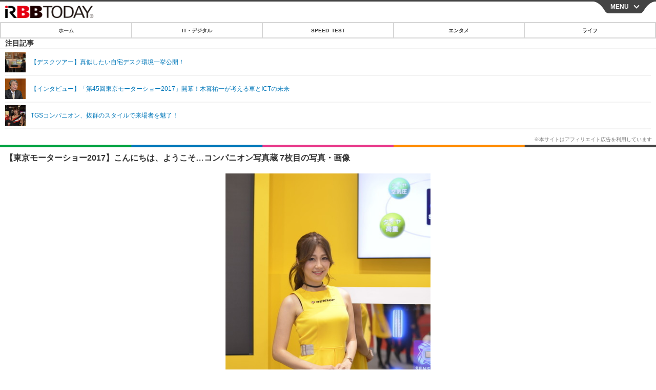

--- FILE ---
content_type: text/html; charset=utf-8
request_url: https://s.rbbtoday.com/article/img/2017/10/30/155724/580638.html
body_size: 11247
content:
<!doctype html>
<html lang="ja" prefix="og: http://ogp.me/ns#">
<head>
<meta charset="UTF-8">
<meta name="viewport" content="width=device-width,initial-scale=1,user-scalable=yes">
<meta property="fb:app_id" content="213710028647386">
<link rel="stylesheet" href="/base/css/a.css?__=2025122402">
<script type="text/javascript">
  (function(w,k,v,k2,v2) {
    w[k]=v; w[k2]=v2;
    var val={}; val[k]=v; val[k2]=v2;
    (w.dataLayer=w.dataLayer||[]).push(val);
  })(window, 'tpl_name', 'pages/image', 'tpl_page', 'image');
</script>
<script src="/base/scripts/jquery-2.1.0.min.js"></script>
<script src="/base/scripts/modernizr-custom.js"></script>
<script async src="/base/scripts/a.js?__=2025122402"></script>




<!-- Facebook Pixel Code -->
<script>
!function(f,b,e,v,n,t,s){if(f.fbq)return;n=f.fbq=function(){n.callMethod?
n.callMethod.apply(n,arguments):n.queue.push(arguments)};if(!f._fbq)f._fbq=n;
n.push=n;n.loaded=!0;n.version='2.0';n.queue=[];t=b.createElement(e);t.async=!0;
t.src=v;s=b.getElementsByTagName(e)[0];s.parentNode.insertBefore(t,s)}(window,
document,'script','https://connect.facebook.net/en_US/fbevents.js');
fbq('init', '1665201680438262');
fbq('track', 'PageView');
</script>
<noscript><img height="1" width="1" style="display:none"
src="https://www.facebook.com/tr?id=1665201680438262&ev=PageView&noscript=1"
/></noscript>
<!-- DO NOT MODIFY -->
<!-- End Facebook Pixel Code -->



<meta name="iid-recommendation" content="no">

    <title>【東京モーターショー2017】こんにちは、ようこそ…コンパニオン写真蔵 7枚目の写真・画像 | RBB TODAY</title>
  <meta name="keywords" content="IT・デジタル,ビジネス,エンタメ,ライフ,ショッピング,SPEED TEST,イベント/セミナー">
  <meta name="description" content="第45回東京モーターショー2017が、10月25日から11月5日までの12日間（一般公開は10月28日から）開催。全ての国内メーカー14社15ブランド、海外メーカー13社19ブランド（乗用車・商用車・二輪車）が出展。会場を彩るコンパニオンたちの姿を、48枚の写真で紹介する。 《撮影 清水知恵子》 東京モーターショー2017 コンパニオン 7枚目の写真・画像">
  <meta name="thumbnail" content="https://www.rbbtoday.com/imgs/ogp_f/580638.jpg">

      <meta name="robots" content="noindex">
  
        <meta name="twitter:title" content="【東京モーターショー2017】こんにちは、ようこそ…コンパニオン写真蔵 7枚目の写真・画像 | RBB TODAY">
    <meta name="twitter:card" content="photo">
    <meta name="twitter:site" content="@RBBTODAY">
    <meta name="twitter:url" content="https://www.rbbtoday.com/article/img/2017/10/30/155724/580638.html">
    <meta name="twitter:image" content="https://www.rbbtoday.com/imgs/p/puvWSRmBT8ymJJcQc2fkhylO-UA3Q0JFREdG/580638.jpg">
  
    <meta property="og:title" content="【東京モーターショー2017】こんにちは、ようこそ…コンパニオン写真蔵 7枚目の写真・画像 | RBB TODAY">
  <meta property="og:description" content="第45回東京モーターショー2017が、10月25日から11月5日までの12日間（一般公開は10月28日から）開催。全ての国内メーカー14社15ブランド、海外メーカー13社19ブランド（乗用車・商用車・二輪車）が出展。会場を彩るコンパニオンたちの姿を、48枚の写真で紹介する。 《撮影 清水知恵子》 東京モーターショー2017 コンパニオン 7枚目の写真・画像">


<meta property="og:type" content="article">
<meta property="og:site_name" content="RBB TODAY">
<meta property="og:url" content="https://www.rbbtoday.com/article/img/2017/10/30/155724/580638.html">
<meta property="og:image" content="https://www.rbbtoday.com/imgs/ogp_f/580638.jpg">

<link rel="apple-touch-icon" sizes="76x76" href="/base/images/touch-icon-76.png">
<link rel="apple-touch-icon" sizes="120x120" href="/base/images/touch-icon-120.png">
<link rel="apple-touch-icon" sizes="152x152" href="/base/images/touch-icon-152.png">
<link rel="apple-touch-icon" sizes="180x180" href="/base/images/touch-icon-180.png">

<meta name='robots' content='max-image-preview:large' /><script>var dataLayer = dataLayer || [];dataLayer.push({'customCategory': 'entertainment','customSubCategory': 'photo-report','customProvider': 'RESPONSE','customAuthorId': '','customAuthorName': 'ショーカーライブラリー@レスポンス','customPrimaryGigaId': '2879','customPrimaryGigaName': 'コンパニオン'});</script>
<meta name="cXenseParse:iid-articleid" content="155724">
<meta name="cXenseParse:iid-article-title" content="【東京モーターショー2017】こんにちは、ようこそ…コンパニオン写真蔵">
<meta name="cXenseParse:iid-page-type" content="画像ページ">
<meta name="cXenseParse:iid-page-name" content="image">
<meta name="cXenseParse:iid-category" content="エンタメ">
<meta name="cXenseParse:iid-subcategory" content="フォトレポート">
<meta name="cXenseParse:iid-hidden-adsense" content="true">
<meta name="cXenseParse:iid-hidden-other-ad" content="false">
<meta name="cXenseParse:iid-giga-name" content="コンパニオン">
<meta name="cXenseParse:iid-giga-name" content="東京モーターショー">
<meta name="cXenseParse:iid-article-type" content="通常記事">
<meta name="cXenseParse:iid-provider-name" content="RESPONSE">
<meta name="cXenseParse:author" content="ショーカーライブラリー@レスポンス">
<meta name="cXenseParse:recs:publishtime" content="2017-10-30T15:46:03+0900">
<meta name="cxenseparse:iid-publish-yyyy" content="2017">
<meta name="cxenseparse:iid-publish-yyyymm" content="201710">
<meta name="cxenseparse:iid-publish-yyyymmdddd" content="20171030">
<script async src="https://cdn.cxense.com/track_banners_init.js"></script>
<link rel="canonical" href="https://www.rbbtoday.com/article/img/2017/10/30/155724/580632.html">
<link rel="alternate" type="application/rss+xml" title="RSS" href="https://www.rbbtoday.com/rss20/index.rdf">


</head>

<body class="thm-page-arti-image page-cate--entertainment page-cate--entertainment-photo-report page-subcate--photo-report" data-nav="entertainment">
<noscript><iframe src="//www.googletagmanager.com/ns.html?id=GTM-NXT58C"
height="0" width="0" style="display:none;visibility:hidden"></iframe></noscript>
<script>
(function(w,d,s,l,i){w[l]=w[l]||[];w[l].push({'gtm.start':
new Date().getTime(),event:'gtm.js'});var f=d.getElementsByTagName(s)[0],
j=d.createElement(s),dl=l!='dataLayer'?'&l='+l:'';j.async=true;j.src=
'//www.googletagmanager.com/gtm.js?id='+i+dl;f.parentNode.insertBefore(j,f);
})(window,document,'script','dataLayer','GTM-NXT58C');
</script>

<header class="thm-header">
<div class="nav-wrapper hide"><nav class="navigation"><ul class="social"><li><a href="/" class="icon icon--nav-home"></a></li><li><a target="_blank" href="https://twitter.com/RBBTODAY" class="icon icon--nav-twitter"></a></li><li><a target="_blank" href="https://www.youtube.com/user/rbbtodaycom" class="icon icon--nav-youtube"></a></li><li class="close"><a class="">CLOSE</a></li></ul><ul class="menu"><li><a class="link" href="/"><p class="item">ホーム</p></a></li><li class="nav-digital"><p class="item icon icon--nav-digital"><i></i>IT・デジタル</p><ul><li><a href="/category/digital/">IT・デジタルTOP</a></li><li><a href="/category/digital/mobilebiz/latest/">スマートフォン</a></li><li><a href="/category/digital/neta/latest/">ネタ</a></li><li><a href="/category/digital/gadget/latest/">ガジェット・ツール</a></li><li><a href="/category/digital/shopping/latest/">ショッピング</a></li><li><a href="/category/digital/others/latest/">その他</a></li></ul></li><li class="nav-speed"><a href="http://speed.rbbtoday.com/" target="_blank" rel="noopener"><p class="item icon icon--nav-speed">SPEED TEST</p></a></li><li class="nav-entertainment"><p class="item icon icon--nav-entertainment"><i></i>エンタメ</p><ul><li><a href="/category/entertainment/">エンタメTOP</a></li><li><a href="/category/entertainment/movie/latest/">映画・ドラマ</a></li><li><a href="/category/entertainment/korea/latest/">韓流・K-POP</a></li><li><a href="/category/entertainment/korea-entertainment/latest/">韓国・芸能</a></li><li><a href="/category/entertainment/music/latest/">音楽</a></li><li><a href="/category/entertainment/sports/latest/">スポーツ</a></li><li><a href="/category/entertainment/gravure/latest/">グラビア</a></li><li><a href="/category/entertainment/blog/latest/">ブログ</a></li><li><a href="/category/entertainment/shopping/latest/">ショッピング</a></li><li><a href="/category/entertainment/others/latest/">その他</a></li></ul></li><li class="nav-life"><p class="item icon icon--nav-life"><i></i>ライフ</p><ul><li><a href="/category/life/">ライフTOP</a></li><li><a href="/category/life/life-gourmet/latest/">グルメ</a></li><li><a href="/category/life/pet/latest/">ペット</a></li><li><a href="/category/life/shopping/latest/">ショッピング</a></li><li><a href="/category/life/others/latest/">その他</a></li></ul></li><li class="nav-event"><a target="_blank" href="https://s.rbbtoday.com/release/prtimes2-today/"><p class="item icon icon--nav-event">リリース一覧</p></a></li><li class="nav-event"><a target="_blank" href="/pages/info/push.html"><p class="item icon icon--nav-event">プッシュ通知の停止方法</p></a></li></ul><!-- /.menu --><div id="search"><div class="gcse-searchbox-only" data-resultsUrl="/pages/search.html"></div></div><!-- /#search--></nav><!-- /.navigation --><div class="nav-btnbar"><a id="navigationTrigger" href="#" class="trigger">MENU</a></div></div><div class="header-logo">
  <a class="link" href="https://s.rbbtoday.com/" data-sub-title=""><img class="logo" src="/base/images/header-logo.2025122402.png" alt="RBB TODAY | ブロードバンド情報サイト"></a>
</div>
<nav class="global-nav">
  <ul class="header-nav js-global-nav">
    <li class="item item--cate-home js-item"><a class="link icon icon--cate-home" href="/">ホーム</a></li>
    <li class="item item--cate- js-item"><a class="link icon icon--cate-" href="/category/digital/">IT・デジタル</a></li>
    <li class="item item--cate-speed js-item"><a class="link icon icon--cate-speed" href="http://speed.rbbtoday.com/">SPEED TEST</a></li>
    <li class="item item--cate- js-item"><a class="link icon icon--cate-" href="/category/entertainment/">エンタメ</a></li>
    <li class="item item--cate- js-item"><a class="link icon icon--cate-" href="/category/life/">ライフ</a></li>
  </ul>
</nav>

<div class="arti-sharing-wrapper"><ul class="arti-sharing-inner"><li class="item item--twitter"><a class="link clickTracker" href="https://x.com/share?url=https://s.rbbtoday.com/article/img/2017/10/30/155724/580638.html&text=【東京モーターショー2017】こんにちは、ようこそ…コンパニオン写真蔵 7枚目の写真・画像" target="_blank" rel="noopener"><svg class="svg-twitter" fill="#000" width="26" viewBox="0 0 24 24" aria-hidden="true" class="r-1nao33i r-4qtqp9 r-yyyyoo r-16y2uox r-8kz0gk r-dnmrzs r-bnwqim r-1plcrui r-lrvibr r-lrsllp"><g><path d="M18.244 2.25h3.308l-7.227 8.26 8.502 11.24H16.17l-5.214-6.817L4.99 21.75H1.68l7.73-8.835L1.254 2.25H8.08l4.713 6.231zm-1.161 17.52h1.833L7.084 4.126H5.117z"></path></g></svg><span class="label">ツイート</span></a></li><li class="item item--facebook"><a class="link clickTracker" href="https://www.facebook.com/sharer/sharer.php?u=https://s.rbbtoday.com/article/img/2017/10/30/155724/580638.html" target="_blank" rel="noopener"><svg class="svg-facebook" fill="#000" width="11" data-name="facebook" viewBox="0 0 74.9 149.8"><title>facebook</title><path d="M114.1,170.6H80.9v-72H64.3V71.8H80.9V55.7c0-21.9,9.4-34.9,36-34.9H139V47.6H125.2c-10.4,0-11.1,3.8-11.1,10.7V71.7h25.1l-2.9,26.8H114.1v72.1Z" transform="translate(-64.3 -20.8)"/></svg><span class="label">シェア</span></a></li><li class="item item--line"><a class="link clickTracker" href="https://social-plugins.line.me/lineit/share?url=https://s.rbbtoday.com/article/img/2017/10/30/155724/580638.html" target="_blank" rel="noopener"><svg class="svg-line" fill="#000" data-name="line" xmlns:xlink="http://www.w3.org/1999/xlink" x="0px" y="0px" viewBox="0 0 200 200" enable-background="new 0 0 200 200" xml:space="preserve"><title>LINE</title><path d="M185,87.1c0-38-38.1-68.9-84.9-68.9c-46.8,0-84.9,30.9-84.9,68.9c0,34.1,30.2,62.6,71,68c2.8,0.6,6.5,1.8,7.5,4.2c0.9,2.1,0.6,5.5,0.3,7.7c0,0-1,6-1.2,7.3c-0.4,2.1-1.7,8.4,7.4,4.6c9.1-3.8,48.9-28.8,66.7-49.3h0C179.1,116,185,102.3,185,87.1z M66.8,109.7H50c-2.5,0-4.5-2-4.5-4.5V71.5c0-2.5,2-4.5,4.5-4.5c2.5,0,4.4,2,4.4,4.5v29.3h12.4c2.5,0,4.4,2,4.4,4.4C71.3,107.7,69.3,109.7,66.8,109.7z M84.3,105.2c0,2.5-2,4.5-4.5,4.5c-2.5,0-4.5-2-4.5-4.5V71.5c0-2.5,2-4.5,4.5-4.5c2.5,0,4.5,2,4.5,4.5V105.2z M124.9,105.2c0,1.9-1.2,3.6-3,4.2c-0.5,0.2-0.9,0.2-1.4,0.2c-1.4,0-2.7-0.7-3.6-1.8L99.6,84.3v20.9c0,2.5-2,4.5-4.5,4.5c-2.5,0-4.4-2-4.4-4.5V71.5c0-1.9,1.2-3.6,3-4.2c0.5-0.2,0.9-0.2,1.4-0.2c1.4,0,2.7,0.7,3.6,1.8L116,92.4V71.5c0-2.5,2-4.5,4.5-4.5c2.5,0,4.5,2,4.5,4.5V105.2z M152.2,83.9c2.5,0,4.5,2,4.5,4.5c0,2.5-2,4.4-4.5,4.4h-12.4v8h12.4c2.5,0,4.5,2,4.5,4.4c0,2.5-2,4.5-4.5,4.5h-16.9c-2.4,0-4.4-2-4.4-4.5V88.4c0,0,0,0,0,0V71.5c0-2.5,2-4.5,4.4-4.5h16.9c2.5,0,4.5,2,4.5,4.5c0,2.5-2,4.5-4.5,4.5h-12.4v8H152.2z"/></svg><span class="label">送る</span></a></li><li class="item item--pinterest"><a class="link clickTracker" href="//www.pinterest.com/pin/create/button/?url=https://s.rbbtoday.com/article/img/2017/10/30/155724/580638.html&media=https://www.rbbtoday.com/imgs/zoom/580632.jpg" data-pin-do="buttonBookmark" target="_blank" rel="noopener"><svg class="svg-pinterest" fill="#333" xmlns="//www.w3.org/2000/svg" viewBox="0 0 774 1000.2" width="22"><path d="M0 359c0-42 8.8-83.7 26.5-125s43-79.7 76-115 76.3-64 130-86S345.7 0 411 0c106 0 193 32.7 261 98s102 142.3 102 231c0 114-28.8 208.2-86.5 282.5S555.3 723 464 723c-30 0-58.2-7-84.5-21s-44.8-31-55.5-51l-40 158c-3.3 12.7-7.7 25.5-13 38.5S259.8 873 253.5 885c-6.3 12-12.7 23.3-19 34s-12.7 20.7-19 30-11.8 17.2-16.5 23.5-9 11.8-13 16.5l-6 8c-2 2.7-4.7 3.7-8 3s-5.3-2.7-6-6c0-.7-.5-5.3-1.5-14s-2-17.8-3-27.5-2-22.2-3-37.5-1.3-30.2-1-44.5 1.3-30.2 3-47.5 4.2-33.3 7.5-48c7.3-31.3 32-135.7 74-313-5.3-10.7-9.7-23.5-13-38.5s-5-27.2-5-36.5l-1-15c0-42.7 10.8-78.2 32.5-106.5S303.3 223 334 223c24.7 0 43.8 8.2 57.5 24.5S412 284.3 412 309c0 15.3-2.8 34.2-8.5 56.5s-13.2 48-22.5 77-16 52.5-20 70.5c-6.7 30-.8 56 17.5 78s42.8 33 73.5 33c52.7 0 96.2-29.8 130.5-89.5S634 402.7 634 318c0-64.7-21-117.5-63-158.5S470.3 98 395 98c-84 0-152.2 27-204.5 81S112 297.7 112 373c0 44.7 12.7 82.3 38 113 8.7 10 11.3 20.7 8 32-1.3 3.3-3.3 11-6 23s-4.7 19.7-6 23c-1.3 7.3-4.7 12.2-10 14.5s-11.3 2.2-18-.5c-39.3-16-68.8-43.5-88.5-82.5S0 411 0 359z"/></svg><span class="label">pinterestでシェアする</span></a></li><li class="item item--hatena"><a class="link clickTracker" href="http://b.hatena.ne.jp/entry/https://s.rbbtoday.com/article/img/2017/10/30/155724/580638.html" data-hatena-bookmark-title="【東京モーターショー2017】こんにちは、ようこそ…コンパニオン写真蔵 7枚目の写真・画像" data-hatena-bookmark-layout="simple" title="このエントリーをはてなブックマークに追加" target="_blank" rel="noopener"><svg fill="#222" class="svg-hatena" viewBox="0 0 512 427" style="fill-rule:evenodd;clip-rule:evenodd;stroke-linejoin:round;stroke-miterlimit:2; padding-left:2px;" width="26"><circle cx="464" cy="416" r="48" transform="translate(-64 -96) scale(1.125)"/><path d="M411 0h93.999v284h-94zM135.917 426H0V0h96.06c41.139 0 75.225-.114 104.066 2.58 69.442 6.486 114.829 39.935 114.829 101.387 0 49.112-22.143 78.617-76.824 92.293C274.509 198.73 334 220.546 334 304.195c0 79.134-54.043 106.776-102.083 116.153-28.46 5.555-95.786 5.652-96 5.652zm-28.139-169.985c51.846 0 58.532.59 64.474 1.147 5.941.558 27.894 2.405 38.686 11.96 10.793 9.554 12.91 24.606 12.91 34.867 0 19.625-5.852 33.42-31.787 40.623-13.104 3.639-27.942 4.129-33.298 4.338-3.972.154-25.58.103-50.985.082v-93.017zm0-161.577c28.015 0 48.531-.414 65.44 3.275 13.206 3.47 32.341 7.166 32.341 41.52 0 31.17-23.919 35.749-37.559 38.345-14.489 2.758-60.222 2.458-60.222 2.458V94.438z"/></svg><span class="label">このエントリーをはてなブックマークに追加</span></a></li></ul></div><i class="recommended-ttl">注目記事</i>
<ul class="recommended-list">



<li class="item"><a class="link" href="https://www.rbbtoday.com/special/4513/recent/">
<img class="figure" src="/imgs/img_related_m/951440.jpg" alt="【デスクツアー】真似したい自宅デスク環境一挙公開！・画像" width="260" height="173">
<p class="title">【デスクツアー】真似したい自宅デスク環境一挙公開！</p>
</a></li>




<li class="item"><a class="link" href="/article/2017/10/26/155643.html?pickup_list_click=true">
<img class="figure" src="/imgs/p/MpY7t08CC_Ltnb1K5Sea6U1PHkEQQ0JFREdG/579767.jpg" alt="【インタビュー】「第45回東京モーターショー2017」開幕！木暮祐一が考える車とICTの未来 画像" width="80" height="80">
<p class="title">【インタビュー】「第45回東京モーターショー2017」開幕！木暮祐一が考える車とICTの未来</p>
</a></li>


<li class="item"><a class="link" href="/article/2017/09/23/154822.html?pickup_list_click=true">
<img class="figure" src="/imgs/p/MpY7t08CC_Ltnb1K5Sea6U1PHkEQQ0JFREdG/576921.jpg" alt="TGSコンパニオン、抜群のスタイルで来場者を魅了！ 画像" width="80" height="80">
<p class="title">TGSコンパニオン、抜群のスタイルで来場者を魅了！</p>
</a></li>
</ul>

</header>

<main class="thm-main">
<div class="thm-article news-photo">
  <header class="arti-header">
    <a href="/article/2017/10/30/155724.html?from=image-page-title" class="link-image-page-title">
      <h1 class="head">【東京モーターショー2017】こんにちは、ようこそ…コンパニオン写真蔵 7枚目の写真・画像</h1>
    </a>
    <h2 class="group">
      <span class="category-group-name">エンタメ</span>
      <span class="category-name">フォトレポート</span>
    </h2>
    <time class="date" datetime="2017-10-30T15:46:03+09:00">2017.10.30（月） 15:46</time>
  </header>

  <figure class="arti-figure">
  
  <a class="link" href="/article/img/2017/10/30/155724/580639.html"><img class="image" src="/imgs/p/WlyWmMPQ5V2plFIuZ3FzQYVNzkFAQ0JFREdG/580638.jpg" alt="東京モーターショー2017 コンパニオン" width="640" height="959"></a>
    <figcaption class="figcaption">
      <span class="caption copyright">《撮影 清水知恵子》</span>
      <span class="caption">東京モーターショー2017 コンパニオン</span>
    </figcaption>
  </figure>

  <ul class="arti-figure-pagination">
    <li class="item paging-prev"><a class="link icon icon--prev" href="/article/img/2017/10/30/155724/580637.html">前の画像</a></li>
    <li class="item paging-next"><a class="link icon icon--next" href="/article/img/2017/10/30/155724/580639.html">次の画像</a></li>
    <li class="item paging-back"><a class="link icon icon--back" href="/article/2017/10/30/155724.html">この記事へ戻る</a></li>
  </ul>
</div>





<script class="recruitment-box-updater"
    data-instance-id="box3"
    data-limit="2"
    data-start="1"
    src="/base/scripts/recruitmentBoxUpdater.js?2025072801"
    data-api-url="https://recruitbox.media.iid.jp/sites/rbbtoday.com.json">
</script>

<section class="main-photo-area js-photo-area is-yet">
  <h2 class="section-title icon icon--camera">この記事の写真</h2>
  <div class="photo-list-wrapper js-photo-wrapper">
    <ul class="photo-list js-photo-list">
      <li class="item">
        <a class="link" href="/article/img/2017/10/30/155724/580632.html">
          <img class="image" src="/imgs/p/Kq_ws8pU0agLB0ZhINEgO01PhkGIQ0JFREdG/580632.jpg" alt="東京モーターショー2017 コンパニオン">
        </a>
      </li>
      <li class="item">
        <a class="link" href="/article/img/2017/10/30/155724/580633.html">
          <img class="image" src="/imgs/p/Kq_ws8pU0agLB0ZhINEgO01PhkGIQ0JFREdG/580633.jpg" alt="東京モーターショー2017 コンパニオン">
        </a>
      </li>
      <li class="item">
        <a class="link" href="/article/img/2017/10/30/155724/580634.html">
          <img class="image" src="/imgs/p/Kq_ws8pU0agLB0ZhINEgO01PhkGIQ0JFREdG/580634.jpg" alt="東京モーターショー2017 コンパニオン">
        </a>
      </li>
      <li class="item">
        <a class="link" href="/article/img/2017/10/30/155724/580635.html">
          <img class="image" src="/imgs/p/Kq_ws8pU0agLB0ZhINEgO01PhkGIQ0JFREdG/580635.jpg" alt="東京モーターショー2017 コンパニオン">
        </a>
      </li>
      <li class="item">
        <a class="link" href="/article/img/2017/10/30/155724/580636.html">
          <img class="image" src="/imgs/p/Kq_ws8pU0agLB0ZhINEgO01PhkGIQ0JFREdG/580636.jpg" alt="東京モーターショー2017 コンパニオン">
        </a>
      </li>
      <li class="item">
        <a class="link" href="/article/img/2017/10/30/155724/580637.html">
          <img class="image" src="/imgs/p/Kq_ws8pU0agLB0ZhINEgO01PhkGIQ0JFREdG/580637.jpg" alt="東京モーターショー2017 コンパニオン">
        </a>
      </li>
      <li class="item">
        <a class="link" href="/article/img/2017/10/30/155724/580638.html">
          <img class="image" src="/imgs/p/Kq_ws8pU0agLB0ZhINEgO01PhkGIQ0JFREdG/580638.jpg" alt="東京モーターショー2017 コンパニオン">
        </a>
      </li>
      <li class="item">
        <a class="link" href="/article/img/2017/10/30/155724/580639.html">
          <img class="image" src="/imgs/p/Kq_ws8pU0agLB0ZhINEgO01PhkGIQ0JFREdG/580639.jpg" alt="東京モーターショー2017 コンパニオン">
        </a>
      </li>
      <li class="item">
        <a class="link" href="/article/img/2017/10/30/155724/580640.html">
          <img class="image" src="/imgs/p/Kq_ws8pU0agLB0ZhINEgO01PhkGIQ0JFREdG/580640.jpg" alt="東京モーターショー2017 コンパニオン">
        </a>
      </li>
      <li class="item">
        <a class="link" href="/article/img/2017/10/30/155724/580641.html">
          <img class="image" src="/imgs/p/Kq_ws8pU0agLB0ZhINEgO01PhkGIQ0JFREdG/580641.jpg" alt="東京モーターショー2017 コンパニオン">
        </a>
      </li>
      <li class="item">
        <a class="link" href="/article/img/2017/10/30/155724/580642.html">
          <img class="image" src="/imgs/p/Kq_ws8pU0agLB0ZhINEgO01PhkGIQ0JFREdG/580642.jpg" alt="東京モーターショー2017 コンパニオン">
        </a>
      </li>
      <li class="item">
        <a class="link" href="/article/img/2017/10/30/155724/580643.html">
          <img class="image" src="/imgs/p/Kq_ws8pU0agLB0ZhINEgO01PhkGIQ0JFREdG/580643.jpg" alt="東京モーターショー2017 コンパニオン">
        </a>
      </li>
      <li class="item">
        <a class="link" href="/article/img/2017/10/30/155724/580644.html">
          <img class="image" src="/imgs/p/Kq_ws8pU0agLB0ZhINEgO01PhkGIQ0JFREdG/580644.jpg" alt="東京モーターショー2017 コンパニオン">
        </a>
      </li>
      <li class="item">
        <a class="link" href="/article/img/2017/10/30/155724/580645.html">
          <img class="image" src="/imgs/p/Kq_ws8pU0agLB0ZhINEgO01PhkGIQ0JFREdG/580645.jpg" alt="東京モーターショー2017 コンパニオン">
        </a>
      </li>
      <li class="item">
        <a class="link" href="/article/img/2017/10/30/155724/580646.html">
          <img class="image" src="/imgs/p/Kq_ws8pU0agLB0ZhINEgO01PhkGIQ0JFREdG/580646.jpg" alt="東京モーターショー2017 コンパニオン">
        </a>
      </li>
      <li class="item">
        <a class="link" href="/article/img/2017/10/30/155724/580647.html">
          <img class="image" src="/imgs/p/Kq_ws8pU0agLB0ZhINEgO01PhkGIQ0JFREdG/580647.jpg" alt="東京モーターショー2017 コンパニオン">
        </a>
      </li>
      <li class="item">
        <a class="link" href="/article/img/2017/10/30/155724/580648.html">
          <img class="image" src="/imgs/p/Kq_ws8pU0agLB0ZhINEgO01PhkGIQ0JFREdG/580648.jpg" alt="東京モーターショー2017 コンパニオン">
        </a>
      </li>
      <li class="item">
        <a class="link" href="/article/img/2017/10/30/155724/580649.html">
          <img class="image" src="/imgs/p/Kq_ws8pU0agLB0ZhINEgO01PhkGIQ0JFREdG/580649.jpg" alt="東京モーターショー2017 コンパニオン">
        </a>
      </li>
      <li class="item">
        <a class="link" href="/article/img/2017/10/30/155724/580650.html">
          <img class="image" src="/imgs/p/Kq_ws8pU0agLB0ZhINEgO01PhkGIQ0JFREdG/580650.jpg" alt="東京モーターショー2017 コンパニオン">
        </a>
      </li>
      <li class="item">
        <a class="link" href="/article/img/2017/10/30/155724/580651.html">
          <img class="image" src="/imgs/p/Kq_ws8pU0agLB0ZhINEgO01PhkGIQ0JFREdG/580651.jpg" alt="東京モーターショー2017 コンパニオン">
        </a>
      </li>
      <li class="item">
        <a class="link" href="/article/img/2017/10/30/155724/580652.html">
          <img class="image" src="/imgs/p/Kq_ws8pU0agLB0ZhINEgO01PhkGIQ0JFREdG/580652.jpg" alt="東京モーターショー2017 コンパニオン">
        </a>
      </li>
      <li class="item">
        <a class="link" href="/article/img/2017/10/30/155724/580653.html">
          <img class="image" src="/imgs/p/Kq_ws8pU0agLB0ZhINEgO01PhkGIQ0JFREdG/580653.jpg" alt="東京モーターショー2017 コンパニオン">
        </a>
      </li>
      <li class="item">
        <a class="link" href="/article/img/2017/10/30/155724/580654.html">
          <img class="image" src="/imgs/p/Kq_ws8pU0agLB0ZhINEgO01PhkGIQ0JFREdG/580654.jpg" alt="東京モーターショー2017 コンパニオン">
        </a>
      </li>
      <li class="item">
        <a class="link" href="/article/img/2017/10/30/155724/580655.html">
          <img class="image" src="/imgs/p/Kq_ws8pU0agLB0ZhINEgO01PhkGIQ0JFREdG/580655.jpg" alt="東京モーターショー2017 コンパニオン">
        </a>
      </li>
      <li class="item">
        <a class="link" href="/article/img/2017/10/30/155724/580656.html">
          <img class="image" src="/imgs/p/Kq_ws8pU0agLB0ZhINEgO01PhkGIQ0JFREdG/580656.jpg" alt="東京モーターショー2017 コンパニオン">
        </a>
      </li>
      <li class="item">
        <a class="link" href="/article/img/2017/10/30/155724/580657.html">
          <img class="image" src="/imgs/p/Kq_ws8pU0agLB0ZhINEgO01PhkGIQ0JFREdG/580657.jpg" alt="東京モーターショー2017 コンパニオン">
        </a>
      </li>
      <li class="item">
        <a class="link" href="/article/img/2017/10/30/155724/580658.html">
          <img class="image" src="/imgs/p/Kq_ws8pU0agLB0ZhINEgO01PhkGIQ0JFREdG/580658.jpg" alt="東京モーターショー2017 コンパニオン">
        </a>
      </li>
      <li class="item">
        <a class="link" href="/article/img/2017/10/30/155724/580659.html">
          <img class="image" src="/imgs/p/Kq_ws8pU0agLB0ZhINEgO01PhkGIQ0JFREdG/580659.jpg" alt="東京モーターショー2017 コンパニオン">
        </a>
      </li>
      <li class="item">
        <a class="link" href="/article/img/2017/10/30/155724/580660.html">
          <img class="image" src="/imgs/p/Kq_ws8pU0agLB0ZhINEgO01PhkGIQ0JFREdG/580660.jpg" alt="東京モーターショー2017 コンパニオン">
        </a>
      </li>
      <li class="item">
        <a class="link" href="/article/img/2017/10/30/155724/580661.html">
          <img class="image" src="/imgs/p/Kq_ws8pU0agLB0ZhINEgO01PhkGIQ0JFREdG/580661.jpg" alt="東京モーターショー2017 コンパニオン">
        </a>
      </li>
      <li class="item">
        <a class="link" href="/article/img/2017/10/30/155724/580662.html">
          <img class="image" src="/imgs/p/Kq_ws8pU0agLB0ZhINEgO01PhkGIQ0JFREdG/580662.jpg" alt="東京モーターショー2017 コンパニオン">
        </a>
      </li>
      <li class="item">
        <a class="link" href="/article/img/2017/10/30/155724/580663.html">
          <img class="image" src="/imgs/p/Kq_ws8pU0agLB0ZhINEgO01PhkGIQ0JFREdG/580663.jpg" alt="東京モーターショー2017 コンパニオン">
        </a>
      </li>
      <li class="item">
        <a class="link" href="/article/img/2017/10/30/155724/580664.html">
          <img class="image" src="/imgs/p/Kq_ws8pU0agLB0ZhINEgO01PhkGIQ0JFREdG/580664.jpg" alt="東京モーターショー2017 コンパニオン">
        </a>
      </li>
      <li class="item">
        <a class="link" href="/article/img/2017/10/30/155724/580665.html">
          <img class="image" src="/imgs/p/Kq_ws8pU0agLB0ZhINEgO01PhkGIQ0JFREdG/580665.jpg" alt="東京モーターショー2017 コンパニオン">
        </a>
      </li>
      <li class="item">
        <a class="link" href="/article/img/2017/10/30/155724/580666.html">
          <img class="image" src="/imgs/p/Kq_ws8pU0agLB0ZhINEgO01PhkGIQ0JFREdG/580666.jpg" alt="東京モーターショー2017 コンパニオン">
        </a>
      </li>
      <li class="item">
        <a class="link" href="/article/img/2017/10/30/155724/580667.html">
          <img class="image" src="/imgs/p/Kq_ws8pU0agLB0ZhINEgO01PhkGIQ0JFREdG/580667.jpg" alt="東京モーターショー2017 コンパニオン">
        </a>
      </li>
      <li class="item">
        <a class="link" href="/article/img/2017/10/30/155724/580668.html">
          <img class="image" src="/imgs/p/Kq_ws8pU0agLB0ZhINEgO01PhkGIQ0JFREdG/580668.jpg" alt="東京モーターショー2017 コンパニオン">
        </a>
      </li>
      <li class="item">
        <a class="link" href="/article/img/2017/10/30/155724/580669.html">
          <img class="image" src="/imgs/p/Kq_ws8pU0agLB0ZhINEgO01PhkGIQ0JFREdG/580669.jpg" alt="東京モーターショー2017 コンパニオン">
        </a>
      </li>
      <li class="item">
        <a class="link" href="/article/img/2017/10/30/155724/580670.html">
          <img class="image" src="/imgs/p/Kq_ws8pU0agLB0ZhINEgO01PhkGIQ0JFREdG/580670.jpg" alt="東京モーターショー2017 コンパニオン">
        </a>
      </li>
      <li class="item">
        <a class="link" href="/article/img/2017/10/30/155724/580671.html">
          <img class="image" src="/imgs/p/Kq_ws8pU0agLB0ZhINEgO01PhkGIQ0JFREdG/580671.jpg" alt="東京モーターショー2017 コンパニオン">
        </a>
      </li>
    </ul>
    <ul class="photo-list js-photo-list">
      <li class="item">
        <a class="link" href="/article/img/2017/10/30/155724/580672.html">
          <img class="image" src="/imgs/p/Kq_ws8pU0agLB0ZhINEgO01PhkGIQ0JFREdG/580672.jpg" alt="東京モーターショー2017 コンパニオン">
        </a>
      </li>
      <li class="item">
        <a class="link" href="/article/img/2017/10/30/155724/580673.html">
          <img class="image" src="/imgs/p/Kq_ws8pU0agLB0ZhINEgO01PhkGIQ0JFREdG/580673.jpg" alt="東京モーターショー2017 コンパニオン">
        </a>
      </li>
      <li class="item">
        <a class="link" href="/article/img/2017/10/30/155724/580674.html">
          <img class="image" src="/imgs/p/Kq_ws8pU0agLB0ZhINEgO01PhkGIQ0JFREdG/580674.jpg" alt="東京モーターショー2017 コンパニオン">
        </a>
      </li>
      <li class="item">
        <a class="link" href="/article/img/2017/10/30/155724/580675.html">
          <img class="image" src="/imgs/p/Kq_ws8pU0agLB0ZhINEgO01PhkGIQ0JFREdG/580675.jpg" alt="東京モーターショー2017 コンパニオン">
        </a>
      </li>
      <li class="item">
        <a class="link" href="/article/img/2017/10/30/155724/580676.html">
          <img class="image" src="/imgs/p/Kq_ws8pU0agLB0ZhINEgO01PhkGIQ0JFREdG/580676.jpg" alt="東京モーターショー2017 コンパニオン">
        </a>
      </li>
      <li class="item">
        <a class="link" href="/article/img/2017/10/30/155724/580677.html">
          <img class="image" src="/imgs/p/Kq_ws8pU0agLB0ZhINEgO01PhkGIQ0JFREdG/580677.jpg" alt="東京モーターショー2017 コンパニオン">
        </a>
      </li>
      <li class="item">
        <a class="link" href="/article/img/2017/10/30/155724/580678.html">
          <img class="image" src="/imgs/p/Kq_ws8pU0agLB0ZhINEgO01PhkGIQ0JFREdG/580678.jpg" alt="東京モーターショー2017 コンパニオン">
        </a>
      </li>
      <li class="item">
        <a class="link" href="/article/img/2017/10/30/155724/580679.html">
          <img class="image" src="/imgs/p/Kq_ws8pU0agLB0ZhINEgO01PhkGIQ0JFREdG/580679.jpg" alt="東京モーターショー2017 コンパニオン">
        </a>
      </li>
    </ul>
  </div>
  <div class="photo-control js-photo-control">
    <span class="photo-page js-photo-page"></span> / <span class="photo-page-total js-photo-page-total"></span>
  </div>
</section>


<script class="recruitment-box-updater"
    data-instance-id="box1"
    data-limit="6"
    data-start="1"
    src="/base/scripts/recruitmentBoxUpdater.js?2025072801"
    data-api-url="https://recruitbox.media.iid.jp/sites/rbbtoday.com.json">
</script>








<section class="aside-box aside-box-relation-arti">
  <h2 class="section-title icon icon--relation-arti"><span class="inner">関連ニュース</span></h2>
  <ul class="relation-arti-list">


    <li class="item  item--cate-digital item--cate-digital-mobilebiz item--subcate-mobilebiz"><a class="link" href="/article/2017/10/26/155643.html?pickup_list_click1=true">
      <article class="relation-arti-content">
        <img class="figure" src="/imgs/p/Kq_ws8pU0agLB0ZhINEgO01PhkGIQ0JFREdG/579767.jpg" alt="【インタビュー】「第45回東京モーターショー2017」開幕！木暮祐一が考える車とICTの未来 画像" width="200" height="200">
        <div class="figcaption">
          <h3 class="title">【インタビュー】「第45回東京モーターショー2017」開幕！木暮祐一が考える車とICTの未来</h3>
          <span class="group">IT・デジタル</span>
          <time class="date" datetime="2017-10-26T17:00:03+09:00">2017.10.26(木) 17:00</time>
        </div>
      </article>
    </a></li>


    <li class="item  item--cate-entertainment item--cate-entertainment-others item--subcate-others"><a class="link" href="/article/2017/09/23/154822.html?pickup_list_click3=true">
      <article class="relation-arti-content">
        <img class="figure" src="/imgs/p/Kq_ws8pU0agLB0ZhINEgO01PhkGIQ0JFREdG/576921.jpg" alt="TGSコンパニオン、抜群のスタイルで来場者を魅了！ 画像" width="200" height="200">
        <div class="figcaption">
          <h3 class="title">TGSコンパニオン、抜群のスタイルで来場者を魅了！</h3>
          <span class="group">エンタメ</span>
          <time class="date" datetime="2017-09-23T20:10:47+09:00">2017.9.23(土) 20:10</time>
        </div>
      </article>
    </a></li>


    <li class="item  item--cate-entertainment item--cate-entertainment-others item--subcate-others"><a class="link" href="/article/2017/09/22/154796.html?pickup_list_click5=true">
      <article class="relation-arti-content">
        <img class="figure" src="/imgs/p/Kq_ws8pU0agLB0ZhINEgO01PhkGIQ0JFREdG/576663.jpg" alt="キュート＆華麗、東京ゲームショウ2017の美人コンパニオンたちを一挙紹介　Vol.1 画像" width="200" height="200">
        <div class="figcaption">
          <h3 class="title">キュート＆華麗、東京ゲームショウ2017の美人コンパニオンたちを一挙紹介　Vol.1</h3>
          <span class="group">エンタメ</span>
          <time class="date" datetime="2017-09-22T18:59:23+09:00">2017.9.22(金) 18:59</time>
        </div>
      </article>
    </a></li>

    <li class="item  item--cate-entertainment item--cate-entertainment-gravure item--subcate-gravure"><a class="link" href="/article/2017/03/29/150444.html?pickup_list_click6=true">
      <article class="relation-arti-content">
        <img class="figure" src="/imgs/p/Kq_ws8pU0agLB0ZhINEgO01PhkGIQ0JFREdG/560585.jpg" alt="お姉さま風コンパニオン!?……東京モーターサイクルショー 画像" width="200" height="200">
        <div class="figcaption">
          <h3 class="title">お姉さま風コンパニオン!?……東京モーターサイクルショー</h3>
          <span class="group">エンタメ</span>
          <time class="date" datetime="2017-03-29T18:30:02+09:00">2017.3.29(水) 18:30</time>
        </div>
      </article>
    </a></li>


  </ul>
</section>


<script class="recruitment-box-updater"
    data-instance-id="box2"
    data-limit="4"
    data-start="1"
    src="/base/scripts/recruitmentBoxUpdater.js?2025072801"
    data-api-url="https://recruitbox.media.iid.jp/sites/rbbtoday.com.json">
</script>

<section class="aside-box aside-box-ranking">
  <h2 class="section-title icon icon--ranking"><span class="inner">アクセスランキング</span></h2>
  <ol class="ranking-list">

    <li class="item item--cate-entertainment item--cate-entertainment-korea-entertainment item--subcate-korea-entertainment rank rank--first"><a class="link arrow icon icon--ranking" href="/article/2026/01/19/242504.html">
      <article class="ranking-content">
        <img class="figure" src="/imgs/p/0mwxdcAWOcRxSvfdCBu2L01P8kH8Q0JFREdG/981547.jpg" alt="注目は「陸上界のaespa・カリナ」と呼ばれる美人陸上選手　ついにシーズン5に突入する『脱出おひとり島』" width="188" height="188">
        <div class="figcaption">
          <h3 class="title">注目は「陸上界のaespa・カリナ」と呼ばれる美人陸上選手　ついにシーズン5に突入する『脱出おひとり島』</h3>
          <time class="date" datetime="2026-01-19T15:17:12+09:00">2026.1.19(月) 15:17</time>
        </div>
      </article>
    </a></li>

    <li class="item item--cate-entertainment item--cate-entertainment-korea-entertainment item--subcate-korea-entertainment rank rank--second"><a class="link arrow icon icon--ranking" href="/article/2026/01/19/242506.html">
      <article class="ranking-content">
        <img class="figure" src="/imgs/p/0mwxdcAWOcRxSvfdCBu2L01P8kH8Q0JFREdG/981566.jpg" alt="18歳年下の日本人妻と結婚した韓国俳優、“BTSメンバー似”と話題の息子が1歳に！誕生日ショット公開" width="188" height="188">
        <div class="figcaption">
          <h3 class="title">18歳年下の日本人妻と結婚した韓国俳優、“BTSメンバー似”と話題の息子が1歳に！誕生日ショット公開</h3>
          <time class="date" datetime="2026-01-19T15:17:19+09:00">2026.1.19(月) 15:17</time>
        </div>
      </article>
    </a></li>

    <li class="item item--cate-entertainment item--cate-entertainment-korea-entertainment item--subcate-korea-entertainment rank rank--third"><a class="link arrow icon icon--ranking" href="/article/2026/01/19/242503.html">
      <article class="ranking-content">
        <img class="figure" src="/imgs/p/0mwxdcAWOcRxSvfdCBu2L01P8kH8Q0JFREdG/981542.jpg" alt="BTS・V、兵役中にリリースした楽曲『Winter Ahead』がSpotifyで6億回再生突破！367日連続チャートインの快挙" width="188" height="188">
        <div class="figcaption">
          <h3 class="title">BTS・V、兵役中にリリースした楽曲『Winter Ahead』がSpotifyで6億回再生突破！367日連続チャートインの快挙</h3>
          <time class="date" datetime="2026-01-19T14:47:15+09:00">2026.1.19(月) 14:47</time>
        </div>
      </article>
    </a></li>

    <li class="item item--cate-entertainment item--cate-entertainment-korea-entertainment item--subcate-korea-entertainment rank"><a class="link arrow" href="/article/2026/01/16/242417.html">
      <article class="ranking-content">
        <img class="figure" src="/imgs/p/0mwxdcAWOcRxSvfdCBu2L01P8kH8Q0JFREdG/981067.jpg" alt="松嶋菜々子×竹野内豊主演の名作が原作　パク・ミニョン、新ドラマの“本読み”でウィ・ハジュンと息ぴったり" width="188" height="188">
        <div class="figcaption">
          <h3 class="title">松嶋菜々子×竹野内豊主演の名作が原作　パク・ミニョン、新ドラマの“本読み”でウィ・ハジュンと息ぴったり</h3>
          <time class="date" datetime="2026-01-16T15:47:17+09:00">2026.1.16(金) 15:47</time>
        </div>
      </article>
    </a></li>

    <li class="item item--cate-entertainment item--cate-entertainment-korea-entertainment item--subcate-korea-entertainment rank"><a class="link arrow" href="/article/2026/01/15/242344.html">
      <article class="ranking-content">
        <img class="figure" src="/imgs/p/0mwxdcAWOcRxSvfdCBu2L01P8kH8Q0JFREdG/980662.jpg" alt="YOASOBIのLilas（幾田りら）が韓国で応えた10の質問を大公開【一問一答】" width="188" height="188">
        <div class="figcaption">
          <h3 class="title">YOASOBIのLilas（幾田りら）が韓国で応えた10の質問を大公開【一問一答】</h3>
          <time class="date" datetime="2026-01-15T13:17:16+09:00">2026.1.15(木) 13:17</time>
        </div>
      </article>
    </a></li>
  </ol>
  <a class="more arrow" href="/article/ranking/">ランキングをもっと見る</a>
</section>


<script src="https://one.adingo.jp/tag/rbbtoday/bc13520a-743a-4c1e-a172-ed754bb92a92.js"></script>

</main>
<aside class="thm-aside">

<script type="text/javascript">
    (function() {
        var pa = document.createElement('script'); pa.type = 'text/javascript'; pa.charset = "utf-8"; pa.async = true;
        pa.src = window.location.protocol + "//api.popin.cc/searchbox/rbbtoday_img.js";
        var s = document.getElementsByTagName('script')[0]; s.parentNode.insertBefore(pa, s);
    })();
</script>
<script type="text/x-handlebars-template" id="box-pickup-list-6970378e4efc8">&lt;h2 class=&quot;section-title icon icon--pickup&quot;&gt;&lt;span class=&quot;inner&quot;&gt;特集・連載&lt;/span&gt;&lt;/h2&gt;
&lt;ul class=&quot;pickup-list&quot;&gt;
{{#each items}}
    &lt;li class=&quot;item&quot;&gt;&lt;a class=&quot;link&quot; href=&quot;{{link}}&quot;&gt;
        &lt;article class=&quot;pickup-content&quot;&gt;
            {{#if image_url}}
            &lt;img class=&quot;figure&quot; src=&quot;{{image_url}}&quot; alt=&quot;{{link_text}}&quot; width=&quot;{{width}}&quot; height=&quot;{{height}}&quot;&gt;
            {{/if}}
            &lt;div class=&quot;figcaption&quot;&gt;
                &lt;h3 class=&quot;title&quot;&gt;{{{link_text}}}&lt;/h3&gt;
                {{#if attributes.subtext}}
                &lt;p class=&quot;caption&quot;&gt;{{attributes.subtext}}&lt;/p&gt;
                {{/if}}
            &lt;/div&gt;
        &lt;/article&gt;
    &lt;/a&gt;&lt;/li&gt;
{{/each}}
&lt;/ul&gt;
</script>
<section class="aside-box aside-box-pickup "
        data-link-label="特集・連載"
        data-max-link="14"
        data-template-id="box-pickup-list-6970378e4efc8"
        data-with-image="yes" data-no-image="/base/images/noimage.png"
        data-image-path="/p/Uy6TbBtBDGvS8BGYlh6asE1PJkEoQ0JFREdG"
        data-with-subtext="yes"></section>

</aside>
<div class="breadcrumb">
<span id="breadcrumbTop">
<a class="link" href="/"><span class="item icon icon-bc--home">ホーム</span></a>
</span>
  <i class="separator icon icon-bc--arrow"> › </i>
  <span id="BreadcrumbSecond">
              <a class="link" href="https://s.rbbtoday.com/category/entertainment/">
                <span class="item icon icon-bc--ecocar">エンタメ</span>
              </a>
            </span>
  <i class="separator icon icon-bc--arrow"> › </i>
  <span id="BreadcrumbLast">
              <a class="link" href="https://s.rbbtoday.com/category/entertainment/photo-report/latest/">
                <span class="item icon icon-bc--hybrid">フォトレポート</span>
              </a>
            </span>
  <i class="separator icon icon-bc--arrow"> › </i>
  <span id="BreadcrumbLast">
              <a class="link" href="https://s.rbbtoday.com/article/2017/10/30/155724.html">
                <span class="item icon icon-bc--hybrid">記事</span>
              </a>
            </span>
  <i class="separator icon icon-bc--arrow"> › </i>
  <span class="item">写真・画像</span>
</div><div class="thm-footer">
  <a class="page-top js-page-top" href="#head">TOP</a>
<section class="footer-nav">
	<ul class="control-list">
		<li class="item item--home"><a href="/" class="link icon icon--footer-home">Home</a></li>
		<li class="item item--twitter"><a target="_blank" href="https://twitter.com/RBBTODAY" class="link icon icon--footer-twitter">X</a></li>
		<li class="item item--youtube"><a target="_blank" href="https://www.youtube.com/user/rbbtodaycom" class="link icon icon--footer-youtube">YouTube</a></li>
	</ul>
</section><footer class="footer-common-link">

    <nav class="common-link-nav">
      <ul class="common-link-list">
        <li class="item"><a class="link" href="https://www.iid.co.jp/contact/media_contact.html?recipient=rbb" target="_blank" rel="nofollow">お問合せ</a></li>
        <li class="item"><a class="link" href="https://media.iid.co.jp/media/rbbtoday" target="_blank" rel="nofollow">広告掲載</a></li>
        <li class="item"><a class="link" href="http://www.iid.co.jp/company/" target="_blank" rel="nofollow">会社概要</a></li>
        <li class="item"><a class="link" href="http://www.iid.co.jp/company/pp.html" target="_blank" rel="nofollow">個人情報保護方針</a></li>
        <li class="item item--copyright item--affiliate">紹介した商品/サービスを購入、契約した場合に、<br>売上の一部が弊社サイトに還元されることがあります。</li>
        <li class="item item--copyright"><P>当サイトに掲載の記事・見出し・写真・画像の無断転載を禁じます。</P>Copyright &copy; 2026 IID, Inc.</li>
      </ul>
    </nav>
  </footer>
</div>

<script src="https://cdn.rocket-push.com/main.js" charset="utf-8" data-pushman-token="6097b31f9762852d6f7699494dcdfc0c76504dc281b8b00cd9db7c6f9b75d3d5"></script>
<script src="https://cdn.rocket-push.com/sitepush.js" charset="utf-8" data-pushman-token="6097b31f9762852d6f7699494dcdfc0c76504dc281b8b00cd9db7c6f9b75d3d5"></script>

<script>(function(w,d,s,l,i){w[l]=w[l]||[];w[l].push({'gtm.start':
new Date().getTime(),event:'gtm.js'});var f=d.getElementsByTagName(s)[0],
j=d.createElement(s),dl=l!='dataLayer'?'&l='+l:'';j.async=true;j.src=
'https://www.googletagmanager.com/gtm.js?id='+i+dl;f.parentNode.insertBefore(j,f);
})(window,document,'script','dataLayer','GTM-MN3GZC2V');</script>

<!-- QUANTオーディエンスインサイトツール用のタグ -->
<script src='//static.quant.jp/lait.js' data-lait='on' data-sid='6ff33e436e8d1b69470f14d284811a05' data-tag-version='1.0.0' defer async></script>
<script src="//js.glossom.jp/gaat.js" data-tid="UA-194301062-18" data-sid="6ff33e436e8d1b69470f14d284811a05"></script>
<!-- /QUANTオーディエンスインサイトツール用のタグ -->

<div id="cxj_bb25ea3444be8167a4400771c581e42920a93178"></div>
<script type="text/javascript">
    var cX = window.cX = window.cX || {}; cX.callQueue = cX.callQueue || [];
    cX.CCE = cX.CCE || {}; cX.CCE.callQueue = cX.CCE.callQueue || [];
    cX.CCE.callQueue.push(['run',{
        widgetId: 'bb25ea3444be8167a4400771c581e42920a93178',
        targetElementId: 'cxj_bb25ea3444be8167a4400771c581e42920a93178',
        width: '100%',
        height: '1'
    }]);
</script>
<div id="cxj_43b1575026d02d0377253e83c88c29026a2e282d"></div>
<script type="text/javascript">
    var cX = window.cX = window.cX || {}; cX.callQueue = cX.callQueue || [];
    cX.CCE = cX.CCE || {}; cX.CCE.callQueue = cX.CCE.callQueue || [];
    cX.CCE.callQueue.push(['run',{
        widgetId: '43b1575026d02d0377253e83c88c29026a2e282d',
        targetElementId: 'cxj_43b1575026d02d0377253e83c88c29026a2e282d',
        width: '100%',
        height: '1'
    }]);
</script>

<script type="text/javascript" charset="UTF-8">
      var id = "entertainment";
        var detail_id = "photo-report";
    document.write(unescape("%3Cscript src='//img.ak.impact-ad.jp/ut/7600dbfe68b90c3f_1078.js' type='text/javascript' charset='UTF-8' %3E%3C/script%3E"));
</script>
<script type="application/ld+json">
{
  "@context": "http://schema.org",
  "@type": "BreadcrumbList",
  "itemListElement": [
    {
      "@type": "ListItem",
      "position": 1,
      "item": {
        "@id": "/",
        "name": "TOP"
      }
    }

    ,{
      "@type": "ListItem",
      "position": 2,
      "item": {
        "@id": "https://s.rbbtoday.com/category/entertainment/",
        "name": "エンタメ"
      }
    },
    {
      "@type": "ListItem",
      "position": 3,
      "item": {
        "@id": "https://s.rbbtoday.com/category/entertainment/photo-report/latest/",
        "name": "フォトレポート"
      }
    },
    {
      "@type": "ListItem",
      "position": 4,
      "item": {
        "@id": "https://s.rbbtoday.com/article/2017/10/30/155724.html",
        "name": "記事"
      }
    },
    {
      "@type": "ListItem",
      "position": 5,
      "item": {
        "@id": "https://s.rbbtoday.com/article/img/2017/10/30/155724/580638.html",
        "name": "写真・画像"
      }
    }

  ]
}
</script></body></html>

--- FILE ---
content_type: text/javascript;charset=utf-8
request_url: https://p1cluster.cxense.com/p1.js
body_size: 100
content:
cX.library.onP1('2gjcapga3oojj3w5cfpof2ld2d');


--- FILE ---
content_type: text/javascript;charset=utf-8
request_url: https://id.cxense.com/public/user/id?json=%7B%22identities%22%3A%5B%7B%22type%22%3A%22ckp%22%2C%22id%22%3A%22mkne9jhpjwfp2w1v%22%7D%2C%7B%22type%22%3A%22lst%22%2C%22id%22%3A%222gjcapga3oojj3w5cfpof2ld2d%22%7D%2C%7B%22type%22%3A%22cst%22%2C%22id%22%3A%222gjcapga3oojj3w5cfpof2ld2d%22%7D%5D%7D&callback=cXJsonpCB3
body_size: 208
content:
/**/
cXJsonpCB3({"httpStatus":200,"response":{"userId":"cx:1erq7smm0pgnd31vhzshoncxln:3nqapziov113q","newUser":false}})